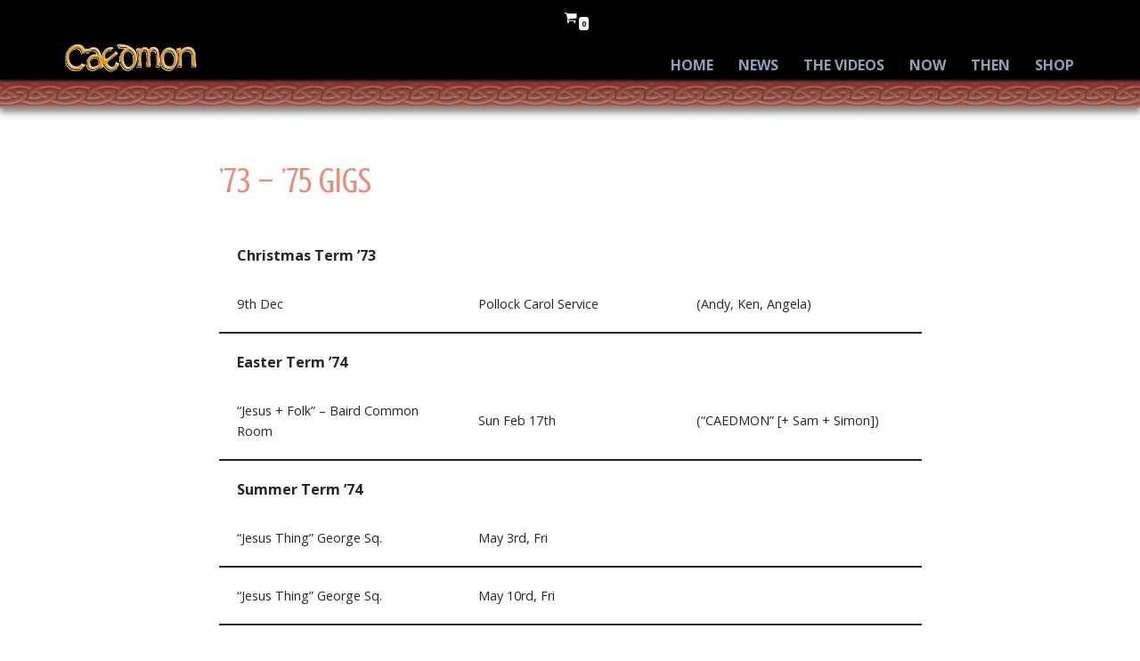

--- FILE ---
content_type: text/html; charset=UTF-8
request_url: https://www.caedmonsreturn.com/then/the-gigs/73-75-gigs
body_size: 15367
content:
<!DOCTYPE html>
<html dir="ltr" lang="en-GB" prefix="og: https://ogp.me/ns#">

<head>
	
	<meta charset="UTF-8">
	<meta name="viewport" content="width=device-width, initial-scale=1, minimum-scale=1">
	<link rel="profile" href="http://gmpg.org/xfn/11">
			<link rel="pingback" href="https://www.caedmonsreturn.com/cms/wordpress/xmlrpc.php">
		<title>’73 – ’75 gigs | Caedmon</title>

		<!-- All in One SEO 4.9.3 - aioseo.com -->
	<meta name="description" content="Christmas Term &#039;73 9th Dec Pollock Carol Service (Andy, Ken, Angela) Easter Term &#039;74 &quot;Jesus + Folk&quot; - Baird Common Room Sun Feb 17th (&quot;CAEDMON&quot; [+ Sam + Simon]) Summer Term &#039;74 &quot;Jesus Thing&quot; George Sq. May 3rd, Fri &quot;Jesus Thing&quot; George Sq. May 10rd, Fri &quot;Time Machine&quot; 3rd May 8.00 pm" />
	<meta name="robots" content="max-image-preview:large" />
	<link rel="canonical" href="https://www.caedmonsreturn.com/then/the-gigs/73-75-gigs" />
	<meta name="generator" content="All in One SEO (AIOSEO) 4.9.3" />
		<meta property="og:locale" content="en_GB" />
		<meta property="og:site_name" content="Caedmon | Caedmon’s Return" />
		<meta property="og:type" content="article" />
		<meta property="og:title" content="’73 – ’75 gigs | Caedmon" />
		<meta property="og:description" content="Christmas Term &#039;73 9th Dec Pollock Carol Service (Andy, Ken, Angela) Easter Term &#039;74 &quot;Jesus + Folk&quot; - Baird Common Room Sun Feb 17th (&quot;CAEDMON&quot; [+ Sam + Simon]) Summer Term &#039;74 &quot;Jesus Thing&quot; George Sq. May 3rd, Fri &quot;Jesus Thing&quot; George Sq. May 10rd, Fri &quot;Time Machine&quot; 3rd May 8.00 pm" />
		<meta property="og:url" content="https://www.caedmonsreturn.com/then/the-gigs/73-75-gigs" />
		<meta property="og:image" content="https://www.caedmonsreturn.com/cms/wp-content/uploads/2019/12/cropped-caedmon-logo-white-outline.png" />
		<meta property="og:image:secure_url" content="https://www.caedmonsreturn.com/cms/wp-content/uploads/2019/12/cropped-caedmon-logo-white-outline.png" />
		<meta property="article:published_time" content="2008-05-22T22:34:18+00:00" />
		<meta property="article:modified_time" content="2008-05-26T20:55:39+00:00" />
		<meta name="twitter:card" content="summary_large_image" />
		<meta name="twitter:title" content="’73 – ’75 gigs | Caedmon" />
		<meta name="twitter:description" content="Christmas Term &#039;73 9th Dec Pollock Carol Service (Andy, Ken, Angela) Easter Term &#039;74 &quot;Jesus + Folk&quot; - Baird Common Room Sun Feb 17th (&quot;CAEDMON&quot; [+ Sam + Simon]) Summer Term &#039;74 &quot;Jesus Thing&quot; George Sq. May 3rd, Fri &quot;Jesus Thing&quot; George Sq. May 10rd, Fri &quot;Time Machine&quot; 3rd May 8.00 pm" />
		<meta name="twitter:image" content="https://www.caedmonsreturn.com/cms/wp-content/uploads/2019/12/cropped-caedmon-logo-white-outline.png" />
		<script type="application/ld+json" class="aioseo-schema">
			{"@context":"https:\/\/schema.org","@graph":[{"@type":"BreadcrumbList","@id":"https:\/\/www.caedmonsreturn.com\/then\/the-gigs\/73-75-gigs#breadcrumblist","itemListElement":[{"@type":"ListItem","@id":"https:\/\/www.caedmonsreturn.com#listItem","position":1,"name":"Home","item":"https:\/\/www.caedmonsreturn.com","nextItem":{"@type":"ListItem","@id":"https:\/\/www.caedmonsreturn.com\/then#listItem","name":"Then"}},{"@type":"ListItem","@id":"https:\/\/www.caedmonsreturn.com\/then#listItem","position":2,"name":"Then","item":"https:\/\/www.caedmonsreturn.com\/then","nextItem":{"@type":"ListItem","@id":"https:\/\/www.caedmonsreturn.com\/then\/the-gigs#listItem","name":"The gigs"},"previousItem":{"@type":"ListItem","@id":"https:\/\/www.caedmonsreturn.com#listItem","name":"Home"}},{"@type":"ListItem","@id":"https:\/\/www.caedmonsreturn.com\/then\/the-gigs#listItem","position":3,"name":"The gigs","item":"https:\/\/www.caedmonsreturn.com\/then\/the-gigs","nextItem":{"@type":"ListItem","@id":"https:\/\/www.caedmonsreturn.com\/then\/the-gigs\/73-75-gigs#listItem","name":"&#8217;73 &#8211; &#8217;75 gigs"},"previousItem":{"@type":"ListItem","@id":"https:\/\/www.caedmonsreturn.com\/then#listItem","name":"Then"}},{"@type":"ListItem","@id":"https:\/\/www.caedmonsreturn.com\/then\/the-gigs\/73-75-gigs#listItem","position":4,"name":"&#8217;73 &#8211; &#8217;75 gigs","previousItem":{"@type":"ListItem","@id":"https:\/\/www.caedmonsreturn.com\/then\/the-gigs#listItem","name":"The gigs"}}]},{"@type":"Organization","@id":"https:\/\/www.caedmonsreturn.com\/#organization","name":"Caedmon","description":"Caedmon\u2019s Return","url":"https:\/\/www.caedmonsreturn.com\/","logo":{"@type":"ImageObject","url":"https:\/\/www.caedmonsreturn.com\/cms\/wp-content\/uploads\/2019\/12\/cropped-caedmon-logo-white-outline.png","@id":"https:\/\/www.caedmonsreturn.com\/then\/the-gigs\/73-75-gigs\/#organizationLogo","width":1070,"height":248},"image":{"@id":"https:\/\/www.caedmonsreturn.com\/then\/the-gigs\/73-75-gigs\/#organizationLogo"}},{"@type":"WebPage","@id":"https:\/\/www.caedmonsreturn.com\/then\/the-gigs\/73-75-gigs#webpage","url":"https:\/\/www.caedmonsreturn.com\/then\/the-gigs\/73-75-gigs","name":"\u201973 \u2013 \u201975 gigs | Caedmon","description":"Christmas Term '73 9th Dec Pollock Carol Service (Andy, Ken, Angela) Easter Term '74 \"Jesus + Folk\" - Baird Common Room Sun Feb 17th (\"CAEDMON\" [+ Sam + Simon]) Summer Term '74 \"Jesus Thing\" George Sq. May 3rd, Fri \"Jesus Thing\" George Sq. May 10rd, Fri \"Time Machine\" 3rd May 8.00 pm","inLanguage":"en-GB","isPartOf":{"@id":"https:\/\/www.caedmonsreturn.com\/#website"},"breadcrumb":{"@id":"https:\/\/www.caedmonsreturn.com\/then\/the-gigs\/73-75-gigs#breadcrumblist"},"datePublished":"2008-05-22T22:34:18+01:00","dateModified":"2008-05-26T20:55:39+01:00"},{"@type":"WebSite","@id":"https:\/\/www.caedmonsreturn.com\/#website","url":"https:\/\/www.caedmonsreturn.com\/","name":"Caedmon","description":"Caedmon\u2019s Return","inLanguage":"en-GB","publisher":{"@id":"https:\/\/www.caedmonsreturn.com\/#organization"}}]}
		</script>
		<!-- All in One SEO -->

<link rel='dns-prefetch' href='//fonts.googleapis.com' />
<link rel="alternate" type="application/rss+xml" title="Caedmon &raquo; Feed" href="https://www.caedmonsreturn.com/feed" />
<link rel="alternate" type="application/rss+xml" title="Caedmon &raquo; Comments Feed" href="https://www.caedmonsreturn.com/comments/feed" />
<link rel="alternate" type="application/rss+xml" title="Caedmon &raquo; &#8217;73 &#8211; &#8217;75 gigs Comments Feed" href="https://www.caedmonsreturn.com/then/the-gigs/73-75-gigs/feed" />
<link rel="alternate" title="oEmbed (JSON)" type="application/json+oembed" href="https://www.caedmonsreturn.com/wp-json/oembed/1.0/embed?url=https%3A%2F%2Fwww.caedmonsreturn.com%2Fthen%2Fthe-gigs%2F73-75-gigs" />
<link rel="alternate" title="oEmbed (XML)" type="text/xml+oembed" href="https://www.caedmonsreturn.com/wp-json/oembed/1.0/embed?url=https%3A%2F%2Fwww.caedmonsreturn.com%2Fthen%2Fthe-gigs%2F73-75-gigs&#038;format=xml" />
<style id='wp-img-auto-sizes-contain-inline-css'>
img:is([sizes=auto i],[sizes^="auto," i]){contain-intrinsic-size:3000px 1500px}
/*# sourceURL=wp-img-auto-sizes-contain-inline-css */
</style>
<style id='wp-emoji-styles-inline-css'>

	img.wp-smiley, img.emoji {
		display: inline !important;
		border: none !important;
		box-shadow: none !important;
		height: 1em !important;
		width: 1em !important;
		margin: 0 0.07em !important;
		vertical-align: -0.1em !important;
		background: none !important;
		padding: 0 !important;
	}
/*# sourceURL=wp-emoji-styles-inline-css */
</style>
<style id='wp-block-library-inline-css'>
:root{--wp-block-synced-color:#7a00df;--wp-block-synced-color--rgb:122,0,223;--wp-bound-block-color:var(--wp-block-synced-color);--wp-editor-canvas-background:#ddd;--wp-admin-theme-color:#007cba;--wp-admin-theme-color--rgb:0,124,186;--wp-admin-theme-color-darker-10:#006ba1;--wp-admin-theme-color-darker-10--rgb:0,107,160.5;--wp-admin-theme-color-darker-20:#005a87;--wp-admin-theme-color-darker-20--rgb:0,90,135;--wp-admin-border-width-focus:2px}@media (min-resolution:192dpi){:root{--wp-admin-border-width-focus:1.5px}}.wp-element-button{cursor:pointer}:root .has-very-light-gray-background-color{background-color:#eee}:root .has-very-dark-gray-background-color{background-color:#313131}:root .has-very-light-gray-color{color:#eee}:root .has-very-dark-gray-color{color:#313131}:root .has-vivid-green-cyan-to-vivid-cyan-blue-gradient-background{background:linear-gradient(135deg,#00d084,#0693e3)}:root .has-purple-crush-gradient-background{background:linear-gradient(135deg,#34e2e4,#4721fb 50%,#ab1dfe)}:root .has-hazy-dawn-gradient-background{background:linear-gradient(135deg,#faaca8,#dad0ec)}:root .has-subdued-olive-gradient-background{background:linear-gradient(135deg,#fafae1,#67a671)}:root .has-atomic-cream-gradient-background{background:linear-gradient(135deg,#fdd79a,#004a59)}:root .has-nightshade-gradient-background{background:linear-gradient(135deg,#330968,#31cdcf)}:root .has-midnight-gradient-background{background:linear-gradient(135deg,#020381,#2874fc)}:root{--wp--preset--font-size--normal:16px;--wp--preset--font-size--huge:42px}.has-regular-font-size{font-size:1em}.has-larger-font-size{font-size:2.625em}.has-normal-font-size{font-size:var(--wp--preset--font-size--normal)}.has-huge-font-size{font-size:var(--wp--preset--font-size--huge)}.has-text-align-center{text-align:center}.has-text-align-left{text-align:left}.has-text-align-right{text-align:right}.has-fit-text{white-space:nowrap!important}#end-resizable-editor-section{display:none}.aligncenter{clear:both}.items-justified-left{justify-content:flex-start}.items-justified-center{justify-content:center}.items-justified-right{justify-content:flex-end}.items-justified-space-between{justify-content:space-between}.screen-reader-text{border:0;clip-path:inset(50%);height:1px;margin:-1px;overflow:hidden;padding:0;position:absolute;width:1px;word-wrap:normal!important}.screen-reader-text:focus{background-color:#ddd;clip-path:none;color:#444;display:block;font-size:1em;height:auto;left:5px;line-height:normal;padding:15px 23px 14px;text-decoration:none;top:5px;width:auto;z-index:100000}html :where(.has-border-color){border-style:solid}html :where([style*=border-top-color]){border-top-style:solid}html :where([style*=border-right-color]){border-right-style:solid}html :where([style*=border-bottom-color]){border-bottom-style:solid}html :where([style*=border-left-color]){border-left-style:solid}html :where([style*=border-width]){border-style:solid}html :where([style*=border-top-width]){border-top-style:solid}html :where([style*=border-right-width]){border-right-style:solid}html :where([style*=border-bottom-width]){border-bottom-style:solid}html :where([style*=border-left-width]){border-left-style:solid}html :where(img[class*=wp-image-]){height:auto;max-width:100%}:where(figure){margin:0 0 1em}html :where(.is-position-sticky){--wp-admin--admin-bar--position-offset:var(--wp-admin--admin-bar--height,0px)}@media screen and (max-width:600px){html :where(.is-position-sticky){--wp-admin--admin-bar--position-offset:0px}}

/*# sourceURL=wp-block-library-inline-css */
</style><link rel='stylesheet' id='wc-blocks-style-css' href='https://www.caedmonsreturn.com/cms/wp-content/plugins/woocommerce/assets/client/blocks/wc-blocks.css?ver=wc-10.4.3' media='all' />
<style id='global-styles-inline-css'>
:root{--wp--preset--aspect-ratio--square: 1;--wp--preset--aspect-ratio--4-3: 4/3;--wp--preset--aspect-ratio--3-4: 3/4;--wp--preset--aspect-ratio--3-2: 3/2;--wp--preset--aspect-ratio--2-3: 2/3;--wp--preset--aspect-ratio--16-9: 16/9;--wp--preset--aspect-ratio--9-16: 9/16;--wp--preset--color--black: #000000;--wp--preset--color--cyan-bluish-gray: #abb8c3;--wp--preset--color--white: #ffffff;--wp--preset--color--pale-pink: #f78da7;--wp--preset--color--vivid-red: #cf2e2e;--wp--preset--color--luminous-vivid-orange: #ff6900;--wp--preset--color--luminous-vivid-amber: #fcb900;--wp--preset--color--light-green-cyan: #7bdcb5;--wp--preset--color--vivid-green-cyan: #00d084;--wp--preset--color--pale-cyan-blue: #8ed1fc;--wp--preset--color--vivid-cyan-blue: #0693e3;--wp--preset--color--vivid-purple: #9b51e0;--wp--preset--color--neve-link-color: var(--nv-primary-accent);--wp--preset--color--neve-link-hover-color: var(--nv-secondary-accent);--wp--preset--color--nv-site-bg: var(--nv-site-bg);--wp--preset--color--nv-light-bg: var(--nv-light-bg);--wp--preset--color--nv-dark-bg: var(--nv-dark-bg);--wp--preset--color--neve-text-color: var(--nv-text-color);--wp--preset--color--nv-text-dark-bg: var(--nv-text-dark-bg);--wp--preset--color--nv-c-1: var(--nv-c-1);--wp--preset--color--nv-c-2: var(--nv-c-2);--wp--preset--gradient--vivid-cyan-blue-to-vivid-purple: linear-gradient(135deg,rgb(6,147,227) 0%,rgb(155,81,224) 100%);--wp--preset--gradient--light-green-cyan-to-vivid-green-cyan: linear-gradient(135deg,rgb(122,220,180) 0%,rgb(0,208,130) 100%);--wp--preset--gradient--luminous-vivid-amber-to-luminous-vivid-orange: linear-gradient(135deg,rgb(252,185,0) 0%,rgb(255,105,0) 100%);--wp--preset--gradient--luminous-vivid-orange-to-vivid-red: linear-gradient(135deg,rgb(255,105,0) 0%,rgb(207,46,46) 100%);--wp--preset--gradient--very-light-gray-to-cyan-bluish-gray: linear-gradient(135deg,rgb(238,238,238) 0%,rgb(169,184,195) 100%);--wp--preset--gradient--cool-to-warm-spectrum: linear-gradient(135deg,rgb(74,234,220) 0%,rgb(151,120,209) 20%,rgb(207,42,186) 40%,rgb(238,44,130) 60%,rgb(251,105,98) 80%,rgb(254,248,76) 100%);--wp--preset--gradient--blush-light-purple: linear-gradient(135deg,rgb(255,206,236) 0%,rgb(152,150,240) 100%);--wp--preset--gradient--blush-bordeaux: linear-gradient(135deg,rgb(254,205,165) 0%,rgb(254,45,45) 50%,rgb(107,0,62) 100%);--wp--preset--gradient--luminous-dusk: linear-gradient(135deg,rgb(255,203,112) 0%,rgb(199,81,192) 50%,rgb(65,88,208) 100%);--wp--preset--gradient--pale-ocean: linear-gradient(135deg,rgb(255,245,203) 0%,rgb(182,227,212) 50%,rgb(51,167,181) 100%);--wp--preset--gradient--electric-grass: linear-gradient(135deg,rgb(202,248,128) 0%,rgb(113,206,126) 100%);--wp--preset--gradient--midnight: linear-gradient(135deg,rgb(2,3,129) 0%,rgb(40,116,252) 100%);--wp--preset--font-size--small: 13px;--wp--preset--font-size--medium: 20px;--wp--preset--font-size--large: 36px;--wp--preset--font-size--x-large: 42px;--wp--preset--spacing--20: 0.44rem;--wp--preset--spacing--30: 0.67rem;--wp--preset--spacing--40: 1rem;--wp--preset--spacing--50: 1.5rem;--wp--preset--spacing--60: 2.25rem;--wp--preset--spacing--70: 3.38rem;--wp--preset--spacing--80: 5.06rem;--wp--preset--shadow--natural: 6px 6px 9px rgba(0, 0, 0, 0.2);--wp--preset--shadow--deep: 12px 12px 50px rgba(0, 0, 0, 0.4);--wp--preset--shadow--sharp: 6px 6px 0px rgba(0, 0, 0, 0.2);--wp--preset--shadow--outlined: 6px 6px 0px -3px rgb(255, 255, 255), 6px 6px rgb(0, 0, 0);--wp--preset--shadow--crisp: 6px 6px 0px rgb(0, 0, 0);}:where(.is-layout-flex){gap: 0.5em;}:where(.is-layout-grid){gap: 0.5em;}body .is-layout-flex{display: flex;}.is-layout-flex{flex-wrap: wrap;align-items: center;}.is-layout-flex > :is(*, div){margin: 0;}body .is-layout-grid{display: grid;}.is-layout-grid > :is(*, div){margin: 0;}:where(.wp-block-columns.is-layout-flex){gap: 2em;}:where(.wp-block-columns.is-layout-grid){gap: 2em;}:where(.wp-block-post-template.is-layout-flex){gap: 1.25em;}:where(.wp-block-post-template.is-layout-grid){gap: 1.25em;}.has-black-color{color: var(--wp--preset--color--black) !important;}.has-cyan-bluish-gray-color{color: var(--wp--preset--color--cyan-bluish-gray) !important;}.has-white-color{color: var(--wp--preset--color--white) !important;}.has-pale-pink-color{color: var(--wp--preset--color--pale-pink) !important;}.has-vivid-red-color{color: var(--wp--preset--color--vivid-red) !important;}.has-luminous-vivid-orange-color{color: var(--wp--preset--color--luminous-vivid-orange) !important;}.has-luminous-vivid-amber-color{color: var(--wp--preset--color--luminous-vivid-amber) !important;}.has-light-green-cyan-color{color: var(--wp--preset--color--light-green-cyan) !important;}.has-vivid-green-cyan-color{color: var(--wp--preset--color--vivid-green-cyan) !important;}.has-pale-cyan-blue-color{color: var(--wp--preset--color--pale-cyan-blue) !important;}.has-vivid-cyan-blue-color{color: var(--wp--preset--color--vivid-cyan-blue) !important;}.has-vivid-purple-color{color: var(--wp--preset--color--vivid-purple) !important;}.has-neve-link-color-color{color: var(--wp--preset--color--neve-link-color) !important;}.has-neve-link-hover-color-color{color: var(--wp--preset--color--neve-link-hover-color) !important;}.has-nv-site-bg-color{color: var(--wp--preset--color--nv-site-bg) !important;}.has-nv-light-bg-color{color: var(--wp--preset--color--nv-light-bg) !important;}.has-nv-dark-bg-color{color: var(--wp--preset--color--nv-dark-bg) !important;}.has-neve-text-color-color{color: var(--wp--preset--color--neve-text-color) !important;}.has-nv-text-dark-bg-color{color: var(--wp--preset--color--nv-text-dark-bg) !important;}.has-nv-c-1-color{color: var(--wp--preset--color--nv-c-1) !important;}.has-nv-c-2-color{color: var(--wp--preset--color--nv-c-2) !important;}.has-black-background-color{background-color: var(--wp--preset--color--black) !important;}.has-cyan-bluish-gray-background-color{background-color: var(--wp--preset--color--cyan-bluish-gray) !important;}.has-white-background-color{background-color: var(--wp--preset--color--white) !important;}.has-pale-pink-background-color{background-color: var(--wp--preset--color--pale-pink) !important;}.has-vivid-red-background-color{background-color: var(--wp--preset--color--vivid-red) !important;}.has-luminous-vivid-orange-background-color{background-color: var(--wp--preset--color--luminous-vivid-orange) !important;}.has-luminous-vivid-amber-background-color{background-color: var(--wp--preset--color--luminous-vivid-amber) !important;}.has-light-green-cyan-background-color{background-color: var(--wp--preset--color--light-green-cyan) !important;}.has-vivid-green-cyan-background-color{background-color: var(--wp--preset--color--vivid-green-cyan) !important;}.has-pale-cyan-blue-background-color{background-color: var(--wp--preset--color--pale-cyan-blue) !important;}.has-vivid-cyan-blue-background-color{background-color: var(--wp--preset--color--vivid-cyan-blue) !important;}.has-vivid-purple-background-color{background-color: var(--wp--preset--color--vivid-purple) !important;}.has-neve-link-color-background-color{background-color: var(--wp--preset--color--neve-link-color) !important;}.has-neve-link-hover-color-background-color{background-color: var(--wp--preset--color--neve-link-hover-color) !important;}.has-nv-site-bg-background-color{background-color: var(--wp--preset--color--nv-site-bg) !important;}.has-nv-light-bg-background-color{background-color: var(--wp--preset--color--nv-light-bg) !important;}.has-nv-dark-bg-background-color{background-color: var(--wp--preset--color--nv-dark-bg) !important;}.has-neve-text-color-background-color{background-color: var(--wp--preset--color--neve-text-color) !important;}.has-nv-text-dark-bg-background-color{background-color: var(--wp--preset--color--nv-text-dark-bg) !important;}.has-nv-c-1-background-color{background-color: var(--wp--preset--color--nv-c-1) !important;}.has-nv-c-2-background-color{background-color: var(--wp--preset--color--nv-c-2) !important;}.has-black-border-color{border-color: var(--wp--preset--color--black) !important;}.has-cyan-bluish-gray-border-color{border-color: var(--wp--preset--color--cyan-bluish-gray) !important;}.has-white-border-color{border-color: var(--wp--preset--color--white) !important;}.has-pale-pink-border-color{border-color: var(--wp--preset--color--pale-pink) !important;}.has-vivid-red-border-color{border-color: var(--wp--preset--color--vivid-red) !important;}.has-luminous-vivid-orange-border-color{border-color: var(--wp--preset--color--luminous-vivid-orange) !important;}.has-luminous-vivid-amber-border-color{border-color: var(--wp--preset--color--luminous-vivid-amber) !important;}.has-light-green-cyan-border-color{border-color: var(--wp--preset--color--light-green-cyan) !important;}.has-vivid-green-cyan-border-color{border-color: var(--wp--preset--color--vivid-green-cyan) !important;}.has-pale-cyan-blue-border-color{border-color: var(--wp--preset--color--pale-cyan-blue) !important;}.has-vivid-cyan-blue-border-color{border-color: var(--wp--preset--color--vivid-cyan-blue) !important;}.has-vivid-purple-border-color{border-color: var(--wp--preset--color--vivid-purple) !important;}.has-neve-link-color-border-color{border-color: var(--wp--preset--color--neve-link-color) !important;}.has-neve-link-hover-color-border-color{border-color: var(--wp--preset--color--neve-link-hover-color) !important;}.has-nv-site-bg-border-color{border-color: var(--wp--preset--color--nv-site-bg) !important;}.has-nv-light-bg-border-color{border-color: var(--wp--preset--color--nv-light-bg) !important;}.has-nv-dark-bg-border-color{border-color: var(--wp--preset--color--nv-dark-bg) !important;}.has-neve-text-color-border-color{border-color: var(--wp--preset--color--neve-text-color) !important;}.has-nv-text-dark-bg-border-color{border-color: var(--wp--preset--color--nv-text-dark-bg) !important;}.has-nv-c-1-border-color{border-color: var(--wp--preset--color--nv-c-1) !important;}.has-nv-c-2-border-color{border-color: var(--wp--preset--color--nv-c-2) !important;}.has-vivid-cyan-blue-to-vivid-purple-gradient-background{background: var(--wp--preset--gradient--vivid-cyan-blue-to-vivid-purple) !important;}.has-light-green-cyan-to-vivid-green-cyan-gradient-background{background: var(--wp--preset--gradient--light-green-cyan-to-vivid-green-cyan) !important;}.has-luminous-vivid-amber-to-luminous-vivid-orange-gradient-background{background: var(--wp--preset--gradient--luminous-vivid-amber-to-luminous-vivid-orange) !important;}.has-luminous-vivid-orange-to-vivid-red-gradient-background{background: var(--wp--preset--gradient--luminous-vivid-orange-to-vivid-red) !important;}.has-very-light-gray-to-cyan-bluish-gray-gradient-background{background: var(--wp--preset--gradient--very-light-gray-to-cyan-bluish-gray) !important;}.has-cool-to-warm-spectrum-gradient-background{background: var(--wp--preset--gradient--cool-to-warm-spectrum) !important;}.has-blush-light-purple-gradient-background{background: var(--wp--preset--gradient--blush-light-purple) !important;}.has-blush-bordeaux-gradient-background{background: var(--wp--preset--gradient--blush-bordeaux) !important;}.has-luminous-dusk-gradient-background{background: var(--wp--preset--gradient--luminous-dusk) !important;}.has-pale-ocean-gradient-background{background: var(--wp--preset--gradient--pale-ocean) !important;}.has-electric-grass-gradient-background{background: var(--wp--preset--gradient--electric-grass) !important;}.has-midnight-gradient-background{background: var(--wp--preset--gradient--midnight) !important;}.has-small-font-size{font-size: var(--wp--preset--font-size--small) !important;}.has-medium-font-size{font-size: var(--wp--preset--font-size--medium) !important;}.has-large-font-size{font-size: var(--wp--preset--font-size--large) !important;}.has-x-large-font-size{font-size: var(--wp--preset--font-size--x-large) !important;}
/*# sourceURL=global-styles-inline-css */
</style>

<style id='classic-theme-styles-inline-css'>
/*! This file is auto-generated */
.wp-block-button__link{color:#fff;background-color:#32373c;border-radius:9999px;box-shadow:none;text-decoration:none;padding:calc(.667em + 2px) calc(1.333em + 2px);font-size:1.125em}.wp-block-file__button{background:#32373c;color:#fff;text-decoration:none}
/*# sourceURL=/wp-includes/css/classic-themes.min.css */
</style>
<link rel='stylesheet' id='page-list-style-css' href='https://www.caedmonsreturn.com/cms/wp-content/plugins/page-list/css/page-list.css?ver=5.9' media='all' />
<link rel='stylesheet' id='woocommerce-layout-css' href='https://www.caedmonsreturn.com/cms/wp-content/plugins/woocommerce/assets/css/woocommerce-layout.css?ver=10.4.3' media='all' />
<link rel='stylesheet' id='woocommerce-smallscreen-css' href='https://www.caedmonsreturn.com/cms/wp-content/plugins/woocommerce/assets/css/woocommerce-smallscreen.css?ver=10.4.3' media='only screen and (max-width: 768px)' />
<link rel='stylesheet' id='woocommerce-general-css' href='https://www.caedmonsreturn.com/cms/wp-content/plugins/woocommerce/assets/css/woocommerce.css?ver=10.4.3' media='all' />
<style id='woocommerce-inline-inline-css'>
.woocommerce form .form-row .required { visibility: visible; }
/*# sourceURL=woocommerce-inline-inline-css */
</style>
<link rel='stylesheet' id='neve-woocommerce-css' href='https://www.caedmonsreturn.com/cms/wp-content/themes/neve/assets/css/woocommerce.min.css?ver=3.8.16' media='all' />
<style id='neve-woocommerce-inline-css'>
.woocommerce .cart_totals .wc-proceed-to-checkout { display:block; }
/*# sourceURL=neve-woocommerce-inline-css */
</style>
<link rel='stylesheet' id='neve-style-css' href='https://www.caedmonsreturn.com/cms/wp-content/themes/neve/style-main-new.min.css?ver=3.8.16' media='all' />
<style id='neve-style-inline-css'>
.nv-meta-list li.meta:not(:last-child):after { content:"/" }.nv-meta-list .no-mobile{
			display:none;
		}.nv-meta-list li.last::after{
			content: ""!important;
		}@media (min-width: 769px) {
			.nv-meta-list .no-mobile {
				display: inline-block;
			}
			.nv-meta-list li.last:not(:last-child)::after {
		 		content: "/" !important;
			}
		}
 :root{ --container: 748px;--postwidth:100%; --primarybtnbg: var(--nv-primary-accent); --primarybtnhoverbg: var(--nv-primary-accent); --primarybtncolor: #fff; --secondarybtncolor: var(--nv-primary-accent); --primarybtnhovercolor: #fff; --secondarybtnhovercolor: var(--nv-primary-accent);--primarybtnborderradius:3px;--secondarybtnborderradius:3px;--secondarybtnborderwidth:3px;--btnpadding:13px 15px;--primarybtnpadding:13px 15px;--secondarybtnpadding:calc(13px - 3px) calc(15px - 3px); --bodyfontfamily: "Open Sans"; --bodyfontsize: 15px; --bodylineheight: 1.6; --bodyletterspacing: 0px; --bodyfontweight: 500; --bodytexttransform: none; --headingsfontfamily: Crushed; --h1fontsize: 36px; --h1fontweight: 700; --h1lineheight: 1.2; --h1letterspacing: 0px; --h1texttransform: none; --h2fontsize: 28px; --h2fontweight: 700; --h2lineheight: 1.3; --h2letterspacing: 0px; --h2texttransform: none; --h3fontsize: 24px; --h3fontweight: 700; --h3lineheight: 1.4; --h3letterspacing: 0px; --h3texttransform: none; --h4fontsize: 20px; --h4fontweight: 700; --h4lineheight: 1.6; --h4letterspacing: 0px; --h4texttransform: none; --h5fontsize: 16px; --h5fontweight: 700; --h5lineheight: 1.6; --h5letterspacing: 0px; --h5texttransform: none; --h6fontsize: 14px; --h6fontweight: 700; --h6lineheight: 1.6; --h6letterspacing: 0px; --h6texttransform: none;--formfieldborderwidth:2px;--formfieldborderradius:3px; --formfieldbgcolor: var(--nv-site-bg); --formfieldbordercolor: #dddddd; --formfieldcolor: var(--nv-text-color);--formfieldpadding:10px 12px; } .has-neve-button-color-color{ color: var(--nv-primary-accent)!important; } .has-neve-button-color-background-color{ background-color: var(--nv-primary-accent)!important; } .alignfull > [class*="__inner-container"], .alignwide > [class*="__inner-container"]{ max-width:718px;margin:auto } .nv-meta-list{ --avatarsize: 20px; } .single .nv-meta-list{ --avatarsize: 20px; } .nv-post-cover{ --height: 250px;--padding:40px 15px;--justify: flex-start; --textalign: left; --valign: center; } .nv-post-cover .nv-title-meta-wrap, .nv-page-title-wrap, .entry-header{ --textalign: left; } .nv-is-boxed.nv-title-meta-wrap{ --padding:40px 15px; --bgcolor: var(--nv-dark-bg); } .nv-overlay{ --opacity: 50; --blendmode: normal; } .nv-is-boxed.nv-comments-wrap{ --padding:20px; } .nv-is-boxed.comment-respond{ --padding:20px; } .single:not(.single-product), .page{ --c-vspace:0 0 0 0;; } .global-styled{ --bgcolor: var(--nv-site-bg); } .header-top{ --rowbcolor: var(--nv-light-bg); --color: var(--nv-text-dark-bg); --bgcolor: #000000; } .header-main{ --rowbcolor: var(--nv-light-bg); --color: var(--nv-text-dark-bg); --bgcolor: #000000; } .header-bottom{ --rowbcolor: var(--nv-light-bg); --color: var(--nv-text-color); --bgcolor: #ffffff; } .header-menu-sidebar-bg{ --justify: flex-start; --textalign: left;--flexg: 1;--wrapdropdownwidth: auto; --color: var(--nv-text-color); --bgcolor: #ffffff; } .header-menu-sidebar{ width: 360px; } .builder-item--logo{ --maxwidth: 175px; --fs: 24px;--padding:10px 0 36px 0;;--margin:0; --textalign: left;--justify: flex-start; } .builder-item--nav-icon,.header-menu-sidebar .close-sidebar-panel .navbar-toggle{ --borderradius:3px;--borderwidth:0; } .builder-item--nav-icon{ --label-margin:0 5px 0 0;;--padding:0 15px 28px 15px;;--margin:0; } .builder-item--primary-menu{ --color: #90a0b7; --hovercolor: #ffffff; --hovertextcolor: var(--nv-text-color); --activecolor: #d2891e; --spacing: 20px; --height: 25px;--padding:0;--margin:0; --fontsize: 1em; --lineheight: 1.6; --letterspacing: 0px; --fontweight: 700; --texttransform: uppercase; --iconsize: 1em; } .hfg-is-group.has-primary-menu .inherit-ff{ --inheritedfw: 700; } .builder-item--header_cart_icon{ --iconsize: 15px; --labelsize: 15px;--padding:0 10px;--margin:0; } .footer-top-inner .row{ grid-template-columns:1fr 1fr 1fr; --valign: flex-start; } .footer-top{ --rowbcolor: var(--nv-light-bg); --color: var(--nv-text-color); --bgcolor: #ffffff; } .footer-main-inner .row{ grid-template-columns:1fr 1fr 1fr; --valign: flex-start; } .footer-main{ --rowbcolor: var(--nv-light-bg); --color: var(--nv-text-color); --bgcolor: var(--nv-site-bg); } .footer-bottom-inner .row{ grid-template-columns:1fr 1fr 1fr; --valign: flex-start; } .footer-bottom{ --rowbcolor: var(--nv-light-bg); --color: var(--nv-text-dark-bg); --bgcolor: #24292e; } @media(min-width: 576px){ :root{ --container: 992px;--postwidth:50%;--btnpadding:13px 15px;--primarybtnpadding:13px 15px;--secondarybtnpadding:calc(13px - 3px) calc(15px - 3px); --bodyfontsize: 16px; --bodylineheight: 1.6; --bodyletterspacing: 0px; --h1fontsize: 38px; --h1lineheight: 1.2; --h1letterspacing: 0px; --h2fontsize: 30px; --h2lineheight: 1.2; --h2letterspacing: 0px; --h3fontsize: 26px; --h3lineheight: 1.4; --h3letterspacing: 0px; --h4fontsize: 22px; --h4lineheight: 1.5; --h4letterspacing: 0px; --h5fontsize: 18px; --h5lineheight: 1.6; --h5letterspacing: 0px; --h6fontsize: 14px; --h6lineheight: 1.6; --h6letterspacing: 0px; } .nv-meta-list{ --avatarsize: 20px; } .single .nv-meta-list{ --avatarsize: 20px; } .nv-post-cover{ --height: 320px;--padding:60px 30px;--justify: flex-start; --textalign: left; --valign: center; } .nv-post-cover .nv-title-meta-wrap, .nv-page-title-wrap, .entry-header{ --textalign: left; } .nv-is-boxed.nv-title-meta-wrap{ --padding:60px 30px; } .nv-is-boxed.nv-comments-wrap{ --padding:30px; } .nv-is-boxed.comment-respond{ --padding:30px; } .single:not(.single-product), .page{ --c-vspace:0 0 0 0;; } .header-menu-sidebar-bg{ --justify: flex-start; --textalign: left;--flexg: 1;--wrapdropdownwidth: auto; } .header-menu-sidebar{ width: 360px; } .builder-item--logo{ --maxwidth: 120px; --fs: 24px;--padding:10px 0;--margin:0; --textalign: left;--justify: flex-start; } .builder-item--nav-icon{ --label-margin:0 5px 0 0;;--padding:10px 15px;--margin:0; } .builder-item--primary-menu{ --spacing: 20px; --height: 25px;--padding:0;--margin:0; --fontsize: 1em; --lineheight: 1.6; --letterspacing: 0px; --iconsize: 1em; } .builder-item--header_cart_icon{ --padding:0 10px;--margin:0; } }@media(min-width: 960px){ :root{ --container: 1170px;--postwidth:33.333333333333%;--btnpadding:13px 15px;--primarybtnpadding:13px 15px;--secondarybtnpadding:calc(13px - 3px) calc(15px - 3px); --bodyfontsize: 16px; --bodylineheight: 1.6; --bodyletterspacing: 0px; --h1fontsize: 40px; --h1lineheight: 1.1; --h1letterspacing: 0px; --h2fontsize: 32px; --h2lineheight: 1.2; --h2letterspacing: 0px; --h3fontsize: 28px; --h3lineheight: 1.4; --h3letterspacing: 0px; --h4fontsize: 24px; --h4lineheight: 1.5; --h4letterspacing: 0px; --h5fontsize: 20px; --h5lineheight: 1.6; --h5letterspacing: 0px; --h6fontsize: 16px; --h6lineheight: 1.6; --h6letterspacing: 0px; } #content .container .col, #content .container-fluid .col{ max-width: 70%; } .alignfull > [class*="__inner-container"], .alignwide > [class*="__inner-container"]{ max-width:789px } .container-fluid .alignfull > [class*="__inner-container"], .container-fluid .alignwide > [class*="__inner-container"]{ max-width:calc(70% + 15px) } .nv-sidebar-wrap, .nv-sidebar-wrap.shop-sidebar{ max-width: 30%; } .nv-meta-list{ --avatarsize: 20px; } .single .nv-meta-list{ --avatarsize: 20px; } .nv-post-cover{ --height: 400px;--padding:60px 40px;--justify: flex-start; --textalign: left; --valign: center; } .nv-post-cover .nv-title-meta-wrap, .nv-page-title-wrap, .entry-header{ --textalign: left; } .nv-is-boxed.nv-title-meta-wrap{ --padding:60px 40px; } .nv-is-boxed.nv-comments-wrap{ --padding:40px; } .nv-is-boxed.comment-respond{ --padding:40px; } .single:not(.single-product), .page{ --c-vspace:0 0 0 0;; } .header-menu-sidebar-bg{ --justify: flex-start; --textalign: left;--flexg: 1;--wrapdropdownwidth: auto; } .header-menu-sidebar{ width: 360px; } .builder-item--logo{ --maxwidth: 155px; --fs: 24px;--padding:0 0 30px 0;;--margin:0; --textalign: left;--justify: flex-start; } .builder-item--nav-icon{ --label-margin:0 5px 0 0;;--padding:10px 15px;--margin:0; } .builder-item--primary-menu{ --spacing: 20px; --height: 25px;--padding:0 0 14px 0;;--margin:0; --fontsize: 1em; --lineheight: 1.6; --letterspacing: 0px; --iconsize: 1em; } .builder-item--header_cart_icon{ --padding:0 10px;--margin:0; } }:root{--nv-primary-accent:#2f5aae;--nv-secondary-accent:#2f5aae;--nv-site-bg:#ffffff;--nv-light-bg:#f4f5f7;--nv-dark-bg:#121212;--nv-text-color:#272626;--nv-text-dark-bg:#ffffff;--nv-c-1:#9463ae;--nv-c-2:#be574b;--nv-fallback-ff:Arial, Helvetica, sans-serif;}
/*# sourceURL=neve-style-inline-css */
</style>
<link rel='stylesheet' id='neve-child-style-css' href='https://www.caedmonsreturn.com/cms/wp-content/themes/caedmonsreturn-v4/style.css?ver=3.8.16' media='all' />
<link rel='stylesheet' id='neve-google-font-open-sans-css' href='//fonts.googleapis.com/css?family=Open+Sans%3A400%2C700&#038;display=swap&#038;ver=3.8.16' media='all' />
<link rel='stylesheet' id='neve-google-font-crushed-css' href='//fonts.googleapis.com/css?family=Crushed%3A500%2C400%2C700&#038;display=swap&#038;ver=3.8.16' media='all' />
<script src="https://www.caedmonsreturn.com/cms/wordpress/wp-includes/js/jquery/jquery.min.js?ver=3.7.1" id="jquery-core-js"></script>
<script src="https://www.caedmonsreturn.com/cms/wordpress/wp-includes/js/jquery/jquery-migrate.min.js?ver=3.4.1" id="jquery-migrate-js"></script>
<script src="https://www.caedmonsreturn.com/cms/wp-content/plugins/woocommerce/assets/js/jquery-blockui/jquery.blockUI.min.js?ver=2.7.0-wc.10.4.3" id="wc-jquery-blockui-js" defer data-wp-strategy="defer"></script>
<script id="wc-add-to-cart-js-extra">
var wc_add_to_cart_params = {"ajax_url":"/cms/wordpress/wp-admin/admin-ajax.php","wc_ajax_url":"/?wc-ajax=%%endpoint%%","i18n_view_cart":"View basket","cart_url":"https://www.caedmonsreturn.com/basket","is_cart":"","cart_redirect_after_add":"no"};
//# sourceURL=wc-add-to-cart-js-extra
</script>
<script src="https://www.caedmonsreturn.com/cms/wp-content/plugins/woocommerce/assets/js/frontend/add-to-cart.min.js?ver=10.4.3" id="wc-add-to-cart-js" defer data-wp-strategy="defer"></script>
<script src="https://www.caedmonsreturn.com/cms/wp-content/plugins/woocommerce/assets/js/js-cookie/js.cookie.min.js?ver=2.1.4-wc.10.4.3" id="wc-js-cookie-js" defer data-wp-strategy="defer"></script>
<script id="woocommerce-js-extra">
var woocommerce_params = {"ajax_url":"/cms/wordpress/wp-admin/admin-ajax.php","wc_ajax_url":"/?wc-ajax=%%endpoint%%","i18n_password_show":"Show password","i18n_password_hide":"Hide password"};
//# sourceURL=woocommerce-js-extra
</script>
<script src="https://www.caedmonsreturn.com/cms/wp-content/plugins/woocommerce/assets/js/frontend/woocommerce.min.js?ver=10.4.3" id="woocommerce-js" defer data-wp-strategy="defer"></script>
<link rel="https://api.w.org/" href="https://www.caedmonsreturn.com/wp-json/" /><link rel="alternate" title="JSON" type="application/json" href="https://www.caedmonsreturn.com/wp-json/wp/v2/pages/61" /><link rel="EditURI" type="application/rsd+xml" title="RSD" href="https://www.caedmonsreturn.com/cms/wordpress/xmlrpc.php?rsd" />

<link rel='shortlink' href='https://www.caedmonsreturn.com/?p=61' />
	<noscript><style>.woocommerce-product-gallery{ opacity: 1 !important; }</style></noscript>
	<link rel="icon" href="https://www.caedmonsreturn.com/cms/wp-content/uploads/2019/12/cropped-caedmon-512x512-32x32.png" sizes="32x32" />
<link rel="icon" href="https://www.caedmonsreturn.com/cms/wp-content/uploads/2019/12/cropped-caedmon-512x512-192x192.png" sizes="192x192" />
<link rel="apple-touch-icon" href="https://www.caedmonsreturn.com/cms/wp-content/uploads/2019/12/cropped-caedmon-512x512-180x180.png" />
<meta name="msapplication-TileImage" content="https://www.caedmonsreturn.com/cms/wp-content/uploads/2019/12/cropped-caedmon-512x512-270x270.png" />

	<link rel='stylesheet' id='wc-stripe-blocks-checkout-style-css' href='https://www.caedmonsreturn.com/cms/wp-content/plugins/woocommerce-gateway-stripe/build/upe-blocks.css?ver=5149cca93b0373758856' media='all' />
</head>

<body  class="wp-singular page-template-default page page-id-61 page-child parent-pageid-63 wp-custom-logo wp-theme-neve wp-child-theme-caedmonsreturn-v4 theme-neve woocommerce-no-js  nv-blog-grid nv-sidebar-right menu_sidebar_slide_left" id="neve_body"  >
<div class="wrapper">
	
	<header class="header"  >
		<a class="neve-skip-link show-on-focus" href="#content" >
			Skip to content		</a>
		<div id="header-grid"  class="hfg_header site-header">
	<div class="header--row header-top hide-on-mobile hide-on-tablet layout-full-contained has-center header--row"
	data-row-id="top" data-show-on="desktop">

	<div
		class="header--row-inner header-top-inner">
		<div class="container">
			<div
				class="row row--wrapper"
				data-section="hfg_header_layout_top" >
				<div class="hfg-slot left"></div><div class="hfg-slot center"><div class="builder-item desktop-right"><div class="item--inner builder-item--header_cart_icon"
		data-section="header_cart_icon"
		data-item-id="header_cart_icon">
	
<div class="component-wrap">
	<div class="responsive-nav-cart menu-item-nav-cart
	dropdown cart-is-empty	">
		<a href="https://www.caedmonsreturn.com/basket" class="cart-icon-wrapper">
						<span class="nv-icon nv-cart"><svg width="15" height="15" viewBox="0 0 1792 1792" xmlns="http://www.w3.org/2000/svg"><path d="M704 1536q0 52-38 90t-90 38-90-38-38-90 38-90 90-38 90 38 38 90zm896 0q0 52-38 90t-90 38-90-38-38-90 38-90 90-38 90 38 38 90zm128-1088v512q0 24-16.5 42.5t-40.5 21.5l-1044 122q13 60 13 70 0 16-24 64h920q26 0 45 19t19 45-19 45-45 19h-1024q-26 0-45-19t-19-45q0-11 8-31.5t16-36 21.5-40 15.5-29.5l-177-823h-204q-26 0-45-19t-19-45 19-45 45-19h256q16 0 28.5 6.5t19.5 15.5 13 24.5 8 26 5.5 29.5 4.5 26h1201q26 0 45 19t19 45z"/></svg></span>			<span class="screen-reader-text">
				Basket			</span>
			<span class="cart-count">
				0			</span>
					</a>
				<div class="nv-nav-cart widget">

			<div class="widget woocommerce widget_shopping_cart"> <div class="hide_cart_widget_if_empty"><div class="widget_shopping_cart_content"></div></div></div>		</div>
			</div>
</div>


	</div>

</div></div><div class="hfg-slot right"></div>							</div>
		</div>
	</div>
</div>


<nav class="header--row header-main hide-on-mobile hide-on-tablet layout-full-contained nv-navbar header--row"
	data-row-id="main" data-show-on="desktop">

	<div
		class="header--row-inner header-main-inner">
		<div class="container">
			<div
				class="row row--wrapper"
				data-section="hfg_header_layout_main" >
				<div class="hfg-slot left"><div class="builder-item desktop-left"><div class="item--inner builder-item--logo"
		data-section="title_tagline"
		data-item-id="logo">
	
<div class="site-logo">
	<a class="brand" href="https://www.caedmonsreturn.com/" title="&larr; Caedmon"
			aria-label="Caedmon Caedmon’s Return" rel="home"><img width="1070" height="248" src="https://www.caedmonsreturn.com/cms/wp-content/uploads/2019/12/cropped-caedmon-logo-white-outline.png" class="neve-site-logo skip-lazy" alt="" data-variant="logo" decoding="async" fetchpriority="high" srcset="https://www.caedmonsreturn.com/cms/wp-content/uploads/2019/12/cropped-caedmon-logo-white-outline.png 1070w, https://www.caedmonsreturn.com/cms/wp-content/uploads/2019/12/cropped-caedmon-logo-white-outline-600x139.png 600w, https://www.caedmonsreturn.com/cms/wp-content/uploads/2019/12/cropped-caedmon-logo-white-outline-523x121.png 523w, https://www.caedmonsreturn.com/cms/wp-content/uploads/2019/12/cropped-caedmon-logo-white-outline-1024x237.png 1024w, https://www.caedmonsreturn.com/cms/wp-content/uploads/2019/12/cropped-caedmon-logo-white-outline-768x178.png 768w" sizes="(max-width: 1070px) 100vw, 1070px" /></a></div>
	</div>

</div></div><div class="hfg-slot right"><div class="builder-item has-nav"><div class="item--inner builder-item--primary-menu has_menu"
		data-section="header_menu_primary"
		data-item-id="primary-menu">
	<div class="nv-nav-wrap">
	<div role="navigation" class="nav-menu-primary style-full-height m-style"
			aria-label="Primary Menu">

		<ul id="nv-primary-navigation-main" class="primary-menu-ul nav-ul menu-desktop"><li id="menu-item-657" class="menu-item menu-item-type-post_type menu-item-object-page menu-item-home menu-item-657"><div class="wrap"><a href="https://www.caedmonsreturn.com/">Home</a></div></li>
<li id="menu-item-658" class="menu-item menu-item-type-post_type menu-item-object-page menu-item-658"><div class="wrap"><a href="https://www.caedmonsreturn.com/news">News</a></div></li>
<li id="menu-item-802" class="menu-item menu-item-type-post_type menu-item-object-page menu-item-802"><div class="wrap"><a href="https://www.caedmonsreturn.com/video">The Videos</a></div></li>
<li id="menu-item-660" class="menu-item menu-item-type-post_type menu-item-object-page menu-item-660"><div class="wrap"><a href="https://www.caedmonsreturn.com/now">Now</a></div></li>
<li id="menu-item-661" class="menu-item menu-item-type-post_type menu-item-object-page current-page-ancestor menu-item-661"><div class="wrap"><a href="https://www.caedmonsreturn.com/then">Then</a></div></li>
<li id="menu-item-659" class="menu-item menu-item-type-post_type menu-item-object-page menu-item-659"><div class="wrap"><a href="https://www.caedmonsreturn.com/shop">Shop</a></div></li>
</ul>	</div>
</div>

	</div>

</div></div>							</div>
		</div>
	</div>
</nav>

<div class="header--row header-top hide-on-desktop layout-full-contained has-center header--row"
	data-row-id="top" data-show-on="mobile">

	<div
		class="header--row-inner header-top-inner">
		<div class="container">
			<div
				class="row row--wrapper"
				data-section="hfg_header_layout_top" >
				<div class="hfg-slot left"></div><div class="hfg-slot center"><div class="builder-item tablet-right mobile-right"><div class="item--inner builder-item--header_cart_icon"
		data-section="header_cart_icon"
		data-item-id="header_cart_icon">
	
<div class="component-wrap">
	<div class="responsive-nav-cart menu-item-nav-cart
	dropdown cart-is-empty	">
		<a href="https://www.caedmonsreturn.com/basket" class="cart-icon-wrapper">
						<span class="nv-icon nv-cart"><svg width="15" height="15" viewBox="0 0 1792 1792" xmlns="http://www.w3.org/2000/svg"><path d="M704 1536q0 52-38 90t-90 38-90-38-38-90 38-90 90-38 90 38 38 90zm896 0q0 52-38 90t-90 38-90-38-38-90 38-90 90-38 90 38 38 90zm128-1088v512q0 24-16.5 42.5t-40.5 21.5l-1044 122q13 60 13 70 0 16-24 64h920q26 0 45 19t19 45-19 45-45 19h-1024q-26 0-45-19t-19-45q0-11 8-31.5t16-36 21.5-40 15.5-29.5l-177-823h-204q-26 0-45-19t-19-45 19-45 45-19h256q16 0 28.5 6.5t19.5 15.5 13 24.5 8 26 5.5 29.5 4.5 26h1201q26 0 45 19t19 45z"/></svg></span>			<span class="screen-reader-text">
				Basket			</span>
			<span class="cart-count">
				0			</span>
					</a>
				<div class="nv-nav-cart widget">

			<div class="widget woocommerce widget_shopping_cart"> <div class="hide_cart_widget_if_empty"><div class="widget_shopping_cart_content"></div></div></div>		</div>
			</div>
</div>


	</div>

</div></div><div class="hfg-slot right"></div>							</div>
		</div>
	</div>
</div>


<nav class="header--row header-main hide-on-desktop layout-full-contained nv-navbar header--row"
	data-row-id="main" data-show-on="mobile">

	<div
		class="header--row-inner header-main-inner">
		<div class="container">
			<div
				class="row row--wrapper"
				data-section="hfg_header_layout_main" >
				<div class="hfg-slot left"><div class="builder-item tablet-left mobile-left"><div class="item--inner builder-item--logo"
		data-section="title_tagline"
		data-item-id="logo">
	
<div class="site-logo">
	<a class="brand" href="https://www.caedmonsreturn.com/" title="&larr; Caedmon"
			aria-label="Caedmon Caedmon’s Return" rel="home"><img width="1070" height="248" src="https://www.caedmonsreturn.com/cms/wp-content/uploads/2019/12/cropped-caedmon-logo-white-outline.png" class="neve-site-logo skip-lazy" alt="" data-variant="logo" decoding="async" srcset="https://www.caedmonsreturn.com/cms/wp-content/uploads/2019/12/cropped-caedmon-logo-white-outline.png 1070w, https://www.caedmonsreturn.com/cms/wp-content/uploads/2019/12/cropped-caedmon-logo-white-outline-600x139.png 600w, https://www.caedmonsreturn.com/cms/wp-content/uploads/2019/12/cropped-caedmon-logo-white-outline-523x121.png 523w, https://www.caedmonsreturn.com/cms/wp-content/uploads/2019/12/cropped-caedmon-logo-white-outline-1024x237.png 1024w, https://www.caedmonsreturn.com/cms/wp-content/uploads/2019/12/cropped-caedmon-logo-white-outline-768x178.png 768w" sizes="(max-width: 1070px) 100vw, 1070px" /></a></div>
	</div>

</div></div><div class="hfg-slot right"><div class="builder-item tablet-left mobile-left"><div class="item--inner builder-item--nav-icon"
		data-section="header_menu_icon"
		data-item-id="nav-icon">
	<div class="menu-mobile-toggle item-button navbar-toggle-wrapper">
	<button type="button" class=" navbar-toggle"
			value="Navigation Menu"
					aria-label="Navigation Menu "
			aria-expanded="false" onclick="if('undefined' !== typeof toggleAriaClick ) { toggleAriaClick() }">
					<span class="bars">
				<span class="icon-bar"></span>
				<span class="icon-bar"></span>
				<span class="icon-bar"></span>
			</span>
					<span class="screen-reader-text">Navigation Menu</span>
	</button>
</div> <!--.navbar-toggle-wrapper-->


	</div>

</div></div>							</div>
		</div>
	</div>
</nav>

<div
		id="header-menu-sidebar" class="header-menu-sidebar tcb menu-sidebar-panel slide_left hfg-pe"
		data-row-id="sidebar">
	<div id="header-menu-sidebar-bg" class="header-menu-sidebar-bg">
				<div class="close-sidebar-panel navbar-toggle-wrapper">
			<button type="button" class="hamburger is-active  navbar-toggle active" 					value="Navigation Menu"
					aria-label="Navigation Menu "
					aria-expanded="false" onclick="if('undefined' !== typeof toggleAriaClick ) { toggleAriaClick() }">
								<span class="bars">
						<span class="icon-bar"></span>
						<span class="icon-bar"></span>
						<span class="icon-bar"></span>
					</span>
								<span class="screen-reader-text">
			Navigation Menu					</span>
			</button>
		</div>
					<div id="header-menu-sidebar-inner" class="header-menu-sidebar-inner tcb ">
						<div class="builder-item has-nav"><div class="item--inner builder-item--primary-menu has_menu"
		data-section="header_menu_primary"
		data-item-id="primary-menu">
	<div class="nv-nav-wrap">
	<div role="navigation" class="nav-menu-primary style-full-height m-style"
			aria-label="Primary Menu">

		<ul id="nv-primary-navigation-sidebar" class="primary-menu-ul nav-ul menu-mobile"><li class="menu-item menu-item-type-post_type menu-item-object-page menu-item-home menu-item-657"><div class="wrap"><a href="https://www.caedmonsreturn.com/">Home</a></div></li>
<li class="menu-item menu-item-type-post_type menu-item-object-page menu-item-658"><div class="wrap"><a href="https://www.caedmonsreturn.com/news">News</a></div></li>
<li class="menu-item menu-item-type-post_type menu-item-object-page menu-item-802"><div class="wrap"><a href="https://www.caedmonsreturn.com/video">The Videos</a></div></li>
<li class="menu-item menu-item-type-post_type menu-item-object-page menu-item-660"><div class="wrap"><a href="https://www.caedmonsreturn.com/now">Now</a></div></li>
<li class="menu-item menu-item-type-post_type menu-item-object-page current-page-ancestor menu-item-661"><div class="wrap"><a href="https://www.caedmonsreturn.com/then">Then</a></div></li>
<li class="menu-item menu-item-type-post_type menu-item-object-page menu-item-659"><div class="wrap"><a href="https://www.caedmonsreturn.com/shop">Shop</a></div></li>
</ul>	</div>
</div>

	</div>

</div>					</div>
	</div>
</div>
<div class="header-menu-sidebar-overlay hfg-ov hfg-pe" onclick="if('undefined' !== typeof toggleAriaClick ) { toggleAriaClick() }"></div>
</div>
	</header>

	<style>.is-menu-sidebar .header-menu-sidebar { visibility: visible; }.is-menu-sidebar.menu_sidebar_slide_left .header-menu-sidebar { transform: translate3d(0, 0, 0); left: 0; }.is-menu-sidebar.menu_sidebar_slide_right .header-menu-sidebar { transform: translate3d(0, 0, 0); right: 0; }.is-menu-sidebar.menu_sidebar_pull_right .header-menu-sidebar, .is-menu-sidebar.menu_sidebar_pull_left .header-menu-sidebar { transform: translateX(0); }.is-menu-sidebar.menu_sidebar_dropdown .header-menu-sidebar { height: auto; }.is-menu-sidebar.menu_sidebar_dropdown .header-menu-sidebar-inner { max-height: 400px; padding: 20px 0; }.is-menu-sidebar.menu_sidebar_full_canvas .header-menu-sidebar { opacity: 1; }.header-menu-sidebar .menu-item-nav-search:not(.floating) { pointer-events: none; }.header-menu-sidebar .menu-item-nav-search .is-menu-sidebar { pointer-events: unset; }.nav-ul li:focus-within .wrap.active + .sub-menu { opacity: 1; visibility: visible; }.nav-ul li.neve-mega-menu:focus-within .wrap.active + .sub-menu { display: grid; }.nav-ul li > .wrap { display: flex; align-items: center; position: relative; padding: 0 4px; }.nav-ul:not(.menu-mobile):not(.neve-mega-menu) > li > .wrap > a { padding-top: 1px }</style>

	
	<main id="content" class="neve-main">

<div class="container single-page-container">
	<div class="row">
				<div class="nv-single-page-wrap col">
			<div class="nv-page-title-wrap nv-big-title">
	<div class="nv-page-title ">
				<h1>’73 – ’75 gigs</h1>
					</div><!--.nv-page-title-->
</div> <!--.nv-page-title-wrap-->
<div class="nv-content-wrap entry-content"><table class="giglist">
<!-- 1973 1973 1973 1973 1973 1973 1973 1973 1973 1973 1973 1973 1973 1973 1973 1973 --></p>
<tr>
<th colspan=3>Christmas Term &#8217;73</th>
</tr>
<tr>
<td>9th Dec</td>
<td>Pollock Carol Service</td>
<td>(Andy, Ken, Angela)</td>
</tr>
<p><!-- 1974 1974 1974 1974 1974 1974 1974 1974 1974 1974 1974 1974 1974 1974 1974 1974 --></p>
<tr>
<th colspan=3>Easter Term &#8217;74</th>
</tr>
<tr>
<td>&#8220;Jesus + Folk&#8221; &#8211; Baird Common Room</td>
<td>Sun Feb 17th</td>
<td>(&#8220;CAEDMON&#8221; [+ Sam + Simon])</td>
</tr>
<tr>
<th colspan=3>Summer Term &#8217;74</th>
</tr>
<tr>
<td>&#8220;Jesus Thing&#8221; George Sq.</td>
<td>May 3rd, Fri</td>
<td>&nbsp;</td>
</tr>
<tr>
<td>&#8220;Jesus Thing&#8221; George Sq.</td>
<td>May 10rd, Fri</td>
<td>&nbsp;</td>
</tr>
<tr>
<td>&#8220;Time Machine&#8221;</td>
<td>3rd May 8.00 pm</td>
<td>&nbsp;</td>
</tr>
<tr>
<th colspan=3>Summer Vacation4</th>
</tr>
<tr>
<td>Elm Howe, Patterdale</td>
<td>Sept 25th-28th &#8217;74</td>
<td>(Simon, Sam, Angie)</td>
</tr>
<tr>
<td>Andy&#8217;s Flat</td>
<td>&nbsp;</td>
<td>&nbsp;</td>
</tr>
<tr>
<th colspan=3>Autumn Term &#8217;74</th>
</tr>
<tr>
<td>Freshers week</td>
<td>Fri &#038; Sat nights</td>
<td>Hill Place</td>
</tr>
<tr>
<td>&nbsp;</td>
<td>Sun night</td>
<td>Baird Common Rm.</td>
</tr>
<tr>
<td>Torch Fellowship</td>
<td>October &#8211; Sat afternoon</td>
<td>(Jim joined)</td>
</tr>
<tr>
<td>Time Machine</td>
<td>Nov 8th</td>
<td>&nbsp;</td>
</tr>
<tr>
<td>Rutherglen &#8211; Stonelaw Church (Dennis Brice)<a href="#note1">[1]</a></td>
<td>Nov 10th</td>
<td>&nbsp;</td>
</tr>
<tr>
<td>George Sq bread &#038; cheese lunches</td>
<td>Thursdays</td>
<td>&nbsp;</td>
</tr>
<tr>
<td>Pollock Carol Service</td>
<td>Sun Dec 8th</td>
<td>&nbsp;</td>
</tr>
<tr>
<td>Queen Margaret&#8217;s College</td>
<td>Dec 11th [or 10th?]</td>
<td>(Carol Service)</td>
</tr>
<tr>
<td>Charisma</td>
<td>Dec 13th</td>
<td>&nbsp;</td>
</tr>
<p><!-- 1975 1975 1975 1975 1975 1975 1975 1975 1975 1975 1975 1975 1975 1975 1975 1975 --></p>
<tr>
<th colspan=3>Spring Term &#8217;75</th>
</tr>
<tr>
<td>Sellindge Vicarage</td>
<td>Dec 31st &#8211; Jan 3rd</td>
<td>&nbsp;</td>
</tr>
<tr>
<td>Denny High School</td>
<td>Jan 8th 12.30pm + 4pm</td>
<td>&nbsp;</td>
</tr>
<tr>
<td>Motherwell Maranatha Centre</td>
<td>Jan 12th</td>
<td>&nbsp;</td>
</tr>
<tr>
<td>Mission Cafe</td>
<td>Jan 16th + Jan 17th</td>
<td>&nbsp;</td>
</tr>
<tr>
<td>KB Union</td>
<td>Jan 20th 1pm</td>
<td>&nbsp;</td>
</tr>
<tr>
<td>Mission Cafe</td>
<td>Jan 25th</td>
<td>&nbsp;</td>
</tr>
<tr>
<td>Radio Forth recording (Netherbow)</td>
<td>Jan 27th</td>
<td>&nbsp;</td>
</tr>
<tr>
<td>Radio Forth programme</td>
<td>Feb 2nd 7.30am</td>
<td>&nbsp;</td>
</tr>
<tr>
<td>International reception</td>
<td>Feb 5th</td>
<td>(+ Alan)<a href="#note2">[2]</a></td>
</tr>
<tr>
<td>Queen Margaret College</td>
<td>Feb 10th</td>
<td>&nbsp;</td>
</tr>
<tr>
<td>&#8216;Mitre&#8217; audition</td>
<td>Feb 13th</td>
<td>&nbsp;</td>
</tr>
<tr>
<td>St Thomas&#8217;s Guest Service</td>
<td>Feb 16th</td>
<td>&nbsp;</td>
</tr>
<tr>
<td>Charisma</td>
<td>Feb 21st</td>
<td>&nbsp;</td>
</tr>
<tr>
<td>&#8216;Mitre&#8217;</td>
<td>Feb 22nd</td>
<td>&nbsp;</td>
</tr>
<tr>
<td>Craigmount School</td>
<td>Feb 24th + Feb 28th</td>
<td>&nbsp;</td>
</tr>
<tr>
<td>Mitre</td>
<td><del>Feb</del> Mar 1st</td>
<td>&nbsp;</td>
</tr>
<tr>
<td>Charisma</td>
<td>Mar 7th</td>
<td>&nbsp;</td>
</tr>
<tr>
<th colspan=3>Summer Term &#8217;75</th>
</tr>
<tr>
<td>Fri 11th April</td>
<td>Whitley Bay Baptist Church</td>
<td>(33 C.P.A.  NEWCASTLE Wed 9th -> Sun 13th)<a href="#note3">[3]</a></td>
</tr>
<tr>
<td>Thurs 17th</td>
<td>Dunfermline College of Physical Education</td>
<td>&nbsp;</td>
</tr>
<tr>
<td>Fri 18th</td>
<td>Charisma</td>
<td>&nbsp;</td>
</tr>
<tr>
<td>Sat 19th</td>
<td>Mitre</td>
<td>&nbsp;</td>
</tr>
<tr>
<td>Fi 25th</td>
<td>Charisma</td>
<td>&nbsp;</td>
</tr>
<tr>
<td>Sat 26th</td>
<td>Mitre</td>
<td>&nbsp;</td>
</tr>
<tr>
<td>Thurs 1st May</td>
<td>East Suffolk Halls</td>
<td>&nbsp;</td>
</tr>
<tr>
<td>Sat 3rd</td>
<td>Mitre</td>
<td>&nbsp;</td>
</tr>
<tr>
<td>Fri 9th</td>
<td>Charisma</td>
<td>(with Water Into Wine Band)</td>
</tr>
<tr>
<td>Sat 10th</td>
<td>Motherwell Civic Theatre</td>
<td>&nbsp;</td>
</tr>
<tr>
<td>Sun 11th</td>
<td>Bathgate</td>
<td>&nbsp;</td>
</tr>
<tr>
<td>Fri 16th</td>
<td>Crieff, Morrison&#8217;s School</td>
<td>&nbsp;</td>
</tr>
<tr>
<td>Sat 17th</td>
<td>Mitre</td>
<td>&nbsp;</td>
</tr>
<tr>
<td>Fri 23rd</td>
<td>Charisma</td>
<td>&nbsp;</td>
</tr>
<tr>
<td>Sat 24th</td>
<td>Mitre</td>
<td>&nbsp;</td>
</tr>
<tr>
<td>Sat 31st</td>
<td>Mitre</td>
<td>&nbsp;</td>
</tr>
<tr>
<td>Fri 6th June</td>
<td>Eyemouth</td>
<td>&nbsp;</td>
</tr>
<tr>
<td>Sat 7th</td>
<td>Mitre</td>
<td>&nbsp;</td>
</tr>
<tr>
<td>Fri 13th</td>
<td>Charisma</td>
<td>&nbsp;</td>
</tr>
<tr>
<th colspan=3>Summer Vac</th>
</tr>
<tr>
<td>&nbsp;</td>
<td>Netherbow</td>
<td>&nbsp;</td>
</tr>
</table>
<p>Links to later academic years will appear in the sidebar.</p>
<p><a name="note1">[1]</a> Dennis Brice was a fellow student who, IIRC, had recently become a minister and invited us to his church.  He had a green Renault 4, I seem to recall.</p>
<p><a name="note2">[2]</a> Alan Torrance &#8211; see reference on another page on this site &#8211; I&#8217;ll link to it when I work out how.</p>
<p><a name="note3>[3]</a> Ken&#8217;s family home was in Cochrane Park Avenue and we went and stayed there to rehearse new material.</p>

<div id="comments" class="comments-area">
		<div id="respond" class="comment-respond nv-is-boxed">
		<h2 id="reply-title" class="comment-reply-title">Leave a Reply</h2><form action="https://www.caedmonsreturn.com/cms/wordpress/wp-comments-post.php" method="post" id="commentform" class="comment-form"><p class="comment-notes"><span id="email-notes">Your email address will not be published.</span> <span class="required-field-message">Required fields are marked <span class="required">*</span></span></p><p class="comment-form-author"><label for="author">Name <span class="required">*</span></label> <input id="author" name="author" type="text" value="" size="30" maxlength="245" autocomplete="name" required /></p>
<p class="comment-form-email"><label for="email">Email <span class="required">*</span></label> <input id="email" name="email" type="email" value="" size="30" maxlength="100" aria-describedby="email-notes" autocomplete="email" required /></p>
<p class="comment-form-url"><label for="url">Website</label> <input id="url" name="url" type="url" value="" size="30" maxlength="200" autocomplete="url" /></p>
<p class="comment-form-comment"><label for="comment">Comment <span class="required">*</span></label> <textarea id="comment" name="comment" cols="45" rows="8" maxlength="65525" required></textarea></p><p class="comment-form-cookies-consent"><input id="wp-comment-cookies-consent" name="wp-comment-cookies-consent" type="checkbox" value="yes" /> <label for="wp-comment-cookies-consent">Save my name, email, and website in this browser for the next time I comment.</label></p>
<p class="form-submit"><input name="submit" type="submit" id="submit" class="button button-primary" value="Post Comment" /> <input type='hidden' name='comment_post_ID' value='61' id='comment_post_ID' />
<input type='hidden' name='comment_parent' id='comment_parent' value='0' />
</p><p style="display: none;"><input type="hidden" id="akismet_comment_nonce" name="akismet_comment_nonce" value="82bec4e395" /></p><p style="display: none !important;" class="akismet-fields-container" data-prefix="ak_"><label>&#916;<textarea name="ak_hp_textarea" cols="45" rows="8" maxlength="100"></textarea></label><input type="hidden" id="ak_js_1" name="ak_js" value="97"/><script>document.getElementById( "ak_js_1" ).setAttribute( "value", ( new Date() ).getTime() );</script></p></form>	</div><!-- #respond -->
	</div>
</div>		</div>
		<div class="nv-sidebar-wrap col-sm-12 nv-right blog-sidebar " >
		<aside id="secondary" role="complementary">
				<div id="sidebar-menu">
</div>
		<div id="block-5" class="widget widget_block"><p>
<!-- Page-list plugin v.5.9 wordpress.org/plugins/page-list/ -->
<!-- no pages to show --></p>
</div>			</aside>
</div>
	</div>
</div>

</main><!--/.neve-main-->

<footer class="site-footer" id="site-footer"  >
	<div class="hfg_footer">
		<div class="footer--row footer-bottom hide-on-mobile hide-on-tablet layout-full-contained"
	id="cb-row--footer-desktop-bottom"
	data-row-id="bottom" data-show-on="desktop">
	<div
		class="footer--row-inner footer-bottom-inner footer-content-wrap">
		<div class="container">
			<div
				class="hfg-grid nv-footer-content hfg-grid-bottom row--wrapper row "
				data-section="hfg_footer_layout_bottom" >
				<div class="hfg-slot left"><div class="builder-item"><div class="item--inner"><div class="component-wrap"><div><p><a href="https://themeisle.com/themes/neve/" rel="nofollow">Neve</a> | Powered by <a href="https://wordpress.org" rel="nofollow">WordPress</a></p></div></div></div></div></div><div class="hfg-slot c-left"></div><div class="hfg-slot center"></div>							</div>
		</div>
	</div>
</div>

<div class="footer--row footer-bottom hide-on-desktop layout-full-contained"
	id="cb-row--footer-mobile-bottom"
	data-row-id="bottom" data-show-on="mobile">
	<div
		class="footer--row-inner footer-bottom-inner footer-content-wrap">
		<div class="container">
			<div
				class="hfg-grid nv-footer-content hfg-grid-bottom row--wrapper row "
				data-section="hfg_footer_layout_bottom" >
				<div class="hfg-slot left"><div class="builder-item"><div class="item--inner"><div class="component-wrap"><div><p><a href="https://themeisle.com/themes/neve/" rel="nofollow">Neve</a> | Powered by <a href="https://wordpress.org" rel="nofollow">WordPress</a></p></div></div></div></div></div><div class="hfg-slot c-left"></div><div class="hfg-slot center"></div>							</div>
		</div>
	</div>
</div>

	</div>
</footer>

</div><!--/.wrapper-->
<script type="speculationrules">
{"prefetch":[{"source":"document","where":{"and":[{"href_matches":"/*"},{"not":{"href_matches":["/cms/wordpress/wp-*.php","/cms/wordpress/wp-admin/*","/cms/wp-content/uploads/*","/cms/wp-content/*","/cms/wp-content/plugins/*","/cms/wp-content/themes/caedmonsreturn-v4/*","/cms/wp-content/themes/neve/*","/*\\?(.+)"]}},{"not":{"selector_matches":"a[rel~=\"nofollow\"]"}},{"not":{"selector_matches":".no-prefetch, .no-prefetch a"}}]},"eagerness":"conservative"}]}
</script>
	<script>
		(function () {
			var c = document.body.className;
			c = c.replace(/woocommerce-no-js/, 'woocommerce-js');
			document.body.className = c;
		})();
	</script>
	<script id="neve-script-js-extra">
var NeveProperties = {"ajaxurl":"https://www.caedmonsreturn.com/cms/wordpress/wp-admin/admin-ajax.php","nonce":"17f7d91cdd","isRTL":"","isCustomize":""};
//# sourceURL=neve-script-js-extra
</script>
<script src="https://www.caedmonsreturn.com/cms/wp-content/themes/neve/assets/js/build/modern/frontend.js?ver=3.8.16" id="neve-script-js" async></script>
<script id="neve-script-js-after">
	var html = document.documentElement;
	var theme = html.getAttribute('data-neve-theme') || 'light';
	var variants = {"logo":{"light":{"src":"https:\/\/www.caedmonsreturn.com\/cms\/wp-content\/uploads\/2019\/12\/cropped-caedmon-logo-white-outline.png","srcset":"https:\/\/www.caedmonsreturn.com\/cms\/wp-content\/uploads\/2019\/12\/cropped-caedmon-logo-white-outline.png 1070w, https:\/\/www.caedmonsreturn.com\/cms\/wp-content\/uploads\/2019\/12\/cropped-caedmon-logo-white-outline-600x139.png 600w, https:\/\/www.caedmonsreturn.com\/cms\/wp-content\/uploads\/2019\/12\/cropped-caedmon-logo-white-outline-523x121.png 523w, https:\/\/www.caedmonsreturn.com\/cms\/wp-content\/uploads\/2019\/12\/cropped-caedmon-logo-white-outline-1024x237.png 1024w, https:\/\/www.caedmonsreturn.com\/cms\/wp-content\/uploads\/2019\/12\/cropped-caedmon-logo-white-outline-768x178.png 768w","sizes":"(max-width: 1070px) 100vw, 1070px"},"dark":{"src":"https:\/\/www.caedmonsreturn.com\/cms\/wp-content\/uploads\/2019\/12\/cropped-caedmon-logo-white-outline.png","srcset":"https:\/\/www.caedmonsreturn.com\/cms\/wp-content\/uploads\/2019\/12\/cropped-caedmon-logo-white-outline.png 1070w, https:\/\/www.caedmonsreturn.com\/cms\/wp-content\/uploads\/2019\/12\/cropped-caedmon-logo-white-outline-600x139.png 600w, https:\/\/www.caedmonsreturn.com\/cms\/wp-content\/uploads\/2019\/12\/cropped-caedmon-logo-white-outline-523x121.png 523w, https:\/\/www.caedmonsreturn.com\/cms\/wp-content\/uploads\/2019\/12\/cropped-caedmon-logo-white-outline-1024x237.png 1024w, https:\/\/www.caedmonsreturn.com\/cms\/wp-content\/uploads\/2019\/12\/cropped-caedmon-logo-white-outline-768x178.png 768w","sizes":"(max-width: 1070px) 100vw, 1070px"},"same":true}};

	function setCurrentTheme( theme ) {
		var pictures = document.getElementsByClassName( 'neve-site-logo' );
		for(var i = 0; i<pictures.length; i++) {
			var picture = pictures.item(i);
			if( ! picture ) {
				continue;
			};
			var fileExt = picture.src.slice((Math.max(0, picture.src.lastIndexOf(".")) || Infinity) + 1);
			if ( fileExt === 'svg' ) {
				picture.removeAttribute('width');
				picture.removeAttribute('height');
				picture.style = 'width: var(--maxwidth)';
			}
			var compId = picture.getAttribute('data-variant');
			if ( compId && variants[compId] ) {
				var isConditional = variants[compId]['same'];
				if ( theme === 'light' || isConditional || variants[compId]['dark']['src'] === false ) {
					picture.src = variants[compId]['light']['src'];
					picture.srcset = variants[compId]['light']['srcset'] || '';
					picture.sizes = variants[compId]['light']['sizes'];
					continue;
				};
				picture.src = variants[compId]['dark']['src'];
				picture.srcset = variants[compId]['dark']['srcset'] || '';
				picture.sizes = variants[compId]['dark']['sizes'];
			};
		};
	};

	var observer = new MutationObserver(function(mutations) {
		mutations.forEach(function(mutation) {
			if (mutation.type == 'attributes') {
				theme = html.getAttribute('data-neve-theme');
				setCurrentTheme(theme);
			};
		});
	});

	observer.observe(html, {
		attributes: true
	});
function toggleAriaClick() { function toggleAriaExpanded(toggle = 'true') { document.querySelectorAll('button.navbar-toggle').forEach(function(el) { if ( el.classList.contains('caret-wrap') ) { return; } el.setAttribute('aria-expanded', 'true' === el.getAttribute('aria-expanded') ? 'false' : toggle); }); } toggleAriaExpanded(); if ( document.body.hasAttribute('data-ftrap-listener') ) { return; } document.body.setAttribute('data-ftrap-listener', 'true'); document.addEventListener('ftrap-end', function() { toggleAriaExpanded('false'); }); }

			(function($){
				$('body').on( 'added_to_cart', function(){
					var responsiveCart = document.querySelector( '.responsive-nav-cart' );
					if ( responsiveCart ) {
						responsiveCart.classList.remove('cart-is-empty');
					}
				});
			})(jQuery);
		
//# sourceURL=neve-script-js-after
</script>
<script src="https://www.caedmonsreturn.com/cms/wp-content/plugins/woocommerce/assets/js/sourcebuster/sourcebuster.min.js?ver=10.4.3" id="sourcebuster-js-js"></script>
<script id="wc-order-attribution-js-extra">
var wc_order_attribution = {"params":{"lifetime":1.0e-5,"session":30,"base64":false,"ajaxurl":"https://www.caedmonsreturn.com/cms/wordpress/wp-admin/admin-ajax.php","prefix":"wc_order_attribution_","allowTracking":true},"fields":{"source_type":"current.typ","referrer":"current_add.rf","utm_campaign":"current.cmp","utm_source":"current.src","utm_medium":"current.mdm","utm_content":"current.cnt","utm_id":"current.id","utm_term":"current.trm","utm_source_platform":"current.plt","utm_creative_format":"current.fmt","utm_marketing_tactic":"current.tct","session_entry":"current_add.ep","session_start_time":"current_add.fd","session_pages":"session.pgs","session_count":"udata.vst","user_agent":"udata.uag"}};
//# sourceURL=wc-order-attribution-js-extra
</script>
<script src="https://www.caedmonsreturn.com/cms/wp-content/plugins/woocommerce/assets/js/frontend/order-attribution.min.js?ver=10.4.3" id="wc-order-attribution-js"></script>
<script id="wc-cart-fragments-js-extra">
var wc_cart_fragments_params = {"ajax_url":"/cms/wordpress/wp-admin/admin-ajax.php","wc_ajax_url":"/?wc-ajax=%%endpoint%%","cart_hash_key":"wc_cart_hash_bef221aa4b3cf3b195c3e7f2d3dfa70c","fragment_name":"wc_fragments_bef221aa4b3cf3b195c3e7f2d3dfa70c","request_timeout":"5000"};
//# sourceURL=wc-cart-fragments-js-extra
</script>
<script src="https://www.caedmonsreturn.com/cms/wp-content/plugins/woocommerce/assets/js/frontend/cart-fragments.min.js?ver=10.4.3" id="wc-cart-fragments-js" defer data-wp-strategy="defer"></script>
<script defer src="https://www.caedmonsreturn.com/cms/wp-content/plugins/akismet/_inc/akismet-frontend.js?ver=1765065840" id="akismet-frontend-js"></script>
<script id="wp-emoji-settings" type="application/json">
{"baseUrl":"https://s.w.org/images/core/emoji/17.0.2/72x72/","ext":".png","svgUrl":"https://s.w.org/images/core/emoji/17.0.2/svg/","svgExt":".svg","source":{"concatemoji":"https://www.caedmonsreturn.com/cms/wordpress/wp-includes/js/wp-emoji-release.min.js?ver=11848a12d1f43b37a0961be922da2703"}}
</script>
<script type="module">
/*! This file is auto-generated */
const a=JSON.parse(document.getElementById("wp-emoji-settings").textContent),o=(window._wpemojiSettings=a,"wpEmojiSettingsSupports"),s=["flag","emoji"];function i(e){try{var t={supportTests:e,timestamp:(new Date).valueOf()};sessionStorage.setItem(o,JSON.stringify(t))}catch(e){}}function c(e,t,n){e.clearRect(0,0,e.canvas.width,e.canvas.height),e.fillText(t,0,0);t=new Uint32Array(e.getImageData(0,0,e.canvas.width,e.canvas.height).data);e.clearRect(0,0,e.canvas.width,e.canvas.height),e.fillText(n,0,0);const a=new Uint32Array(e.getImageData(0,0,e.canvas.width,e.canvas.height).data);return t.every((e,t)=>e===a[t])}function p(e,t){e.clearRect(0,0,e.canvas.width,e.canvas.height),e.fillText(t,0,0);var n=e.getImageData(16,16,1,1);for(let e=0;e<n.data.length;e++)if(0!==n.data[e])return!1;return!0}function u(e,t,n,a){switch(t){case"flag":return n(e,"\ud83c\udff3\ufe0f\u200d\u26a7\ufe0f","\ud83c\udff3\ufe0f\u200b\u26a7\ufe0f")?!1:!n(e,"\ud83c\udde8\ud83c\uddf6","\ud83c\udde8\u200b\ud83c\uddf6")&&!n(e,"\ud83c\udff4\udb40\udc67\udb40\udc62\udb40\udc65\udb40\udc6e\udb40\udc67\udb40\udc7f","\ud83c\udff4\u200b\udb40\udc67\u200b\udb40\udc62\u200b\udb40\udc65\u200b\udb40\udc6e\u200b\udb40\udc67\u200b\udb40\udc7f");case"emoji":return!a(e,"\ud83e\u1fac8")}return!1}function f(e,t,n,a){let r;const o=(r="undefined"!=typeof WorkerGlobalScope&&self instanceof WorkerGlobalScope?new OffscreenCanvas(300,150):document.createElement("canvas")).getContext("2d",{willReadFrequently:!0}),s=(o.textBaseline="top",o.font="600 32px Arial",{});return e.forEach(e=>{s[e]=t(o,e,n,a)}),s}function r(e){var t=document.createElement("script");t.src=e,t.defer=!0,document.head.appendChild(t)}a.supports={everything:!0,everythingExceptFlag:!0},new Promise(t=>{let n=function(){try{var e=JSON.parse(sessionStorage.getItem(o));if("object"==typeof e&&"number"==typeof e.timestamp&&(new Date).valueOf()<e.timestamp+604800&&"object"==typeof e.supportTests)return e.supportTests}catch(e){}return null}();if(!n){if("undefined"!=typeof Worker&&"undefined"!=typeof OffscreenCanvas&&"undefined"!=typeof URL&&URL.createObjectURL&&"undefined"!=typeof Blob)try{var e="postMessage("+f.toString()+"("+[JSON.stringify(s),u.toString(),c.toString(),p.toString()].join(",")+"));",a=new Blob([e],{type:"text/javascript"});const r=new Worker(URL.createObjectURL(a),{name:"wpTestEmojiSupports"});return void(r.onmessage=e=>{i(n=e.data),r.terminate(),t(n)})}catch(e){}i(n=f(s,u,c,p))}t(n)}).then(e=>{for(const n in e)a.supports[n]=e[n],a.supports.everything=a.supports.everything&&a.supports[n],"flag"!==n&&(a.supports.everythingExceptFlag=a.supports.everythingExceptFlag&&a.supports[n]);var t;a.supports.everythingExceptFlag=a.supports.everythingExceptFlag&&!a.supports.flag,a.supports.everything||((t=a.source||{}).concatemoji?r(t.concatemoji):t.wpemoji&&t.twemoji&&(r(t.twemoji),r(t.wpemoji)))});
//# sourceURL=https://www.caedmonsreturn.com/cms/wordpress/wp-includes/js/wp-emoji-loader.min.js
</script>
</body>

</html>


--- FILE ---
content_type: text/css
request_url: https://www.caedmonsreturn.com/cms/wp-content/themes/caedmonsreturn-v4/style.css?ver=3.8.16
body_size: 875
content:
/*
Theme Name:     Caedmon’s Return v4
Theme URI:      https://themeisle.com/themes/neve/
Template: neve
Author:         Digital Doctrine
Author URI:     http://digitaldoctrine.com
Description:    Child theme of Neve
Version:        1.0.0
License:        GNU General Public License v2 or later
License URI:    http://www.gnu.org/licenses/gpl-2.0.html
Text Domain:    neve
Tags: blog, custom-logo, e-commerce, rtl-language-support, post-formats, grid-layout, one-column, two-columns, custom-background, custom-colors, custom-header, custom-menu, featured-image-header, featured-images, flexible-header, full-width-template, sticky-post, theme-options, threaded-comments, translation-ready, accessibility-ready, wide-blocks, block-styles
*/

@import url(css/custom.css);

/*
.header-main-inner {
  background: black url(css/graphics/body-bg3.jpg) repeat-x center bottom;
}
*/

--- FILE ---
content_type: text/css
request_url: https://www.caedmonsreturn.com/cms/wp-content/themes/caedmonsreturn-v4/css/custom.css
body_size: 5502
content:
/* colours 


	text colour: #dbcbc9;
	#container colour: #1f2b40
	main menu bg: ##d2891e
	side menu colour: #bb9557
	side menu bg: #37303E
	top bar blue tint: #374F73


*/
.header-main-inner {
  background: black url(graphics/body-bg4.png) repeat-x left bottom;
  box-shadow: 0px 4px 8px 1px rgba(0, 0, 0, 0.5); }

.neve-main .psych-folk {
  margin-bottom: 0;
  background: #2F4A6A url(graphics/main-bg-tint-lite.png) repeat-x left top; }
  .neve-main .psych-folk img {
    border-bottom: 1px solid rgba(255, 255, 255, 0.4); }

.neve-main .logotype {
  margin-left: auto;
  margin-right: auto;
  padding-top: 1em;
  width: 80%;
  margin-bottom: -1em; }
  @media screen and (min-width: 40rem) {
    .neve-main .logotype {
      margin-bottom: -2em; } }

.nv-page-title {
  border: 0; }

/*
.neve-main .container {
  background-color: #1f2b40;
}
*/
.neve-main .wp-block-media-text {
  padding-top: 2em;
  padding-bottom: 2em;
  border-bottom: 1px solid rgba(255, 255, 255, 0.4); }

.neve-main .album-sleeve figure {
  box-shadow: 0px 0px 6px 8px rgba(0, 0, 0, 0.3);
  margin-bottom: 2em; }

h1, h2, h3, h4 {
  font-weight: normal;
  color: #ea8c78;
  text-decoration: none; }

.article-content-col h2.blog-entry-title {
  font-weight: normal;
  color: #ea8c78;
  text-decoration: none; 
  letter-spacing: normal; }
  
h2.blog-entry-title a {
  color: inherit;
  font-weight: inherit;
}


h1 a:hover, h2 a:hover, h3 a:hover, h4 a:hover {
  text-decoration: none; }

#menu {
  float: left;
  position: relative;
  width: 188px;
  padding: 1px;
  margin: -1px 10px 0 0;
  border-top: 1px solid #362f3c; }

#sidebar-menu ul li ul li a {
  padding-left: 20px; }

/* Music Streaming Services
---------------------------------------------- */
.streaming-services {
  margin: 0;
  padding: 0;
  list-style-type: none; }
  .streaming-services li {
    margin: 0 0 5px !important;
    padding: 0;
    list-style-type: none;
    width: 55%;
    max-width: 300px;
    border-radius: 10%/30%;
    background-clip: padding-box; }
    .streaming-services li a {
      display: block;
      height: 0;
      padding: 0 0 32% 0;
      border-radius: 10%/30%;
      text-indent: -999em;
      background: transparent url(graphics/streamingservices.svg) no-repeat left top;
      background-size: 700%; }

.streaming-services.dark li {
  background-color: rgba(0, 0, 0, 0.4); }
  .streaming-services.dark li a {
    background-image: url(graphics/streamingservices-dark.svg); }

.streaming-services .spotify a {
  background-position: 0 0; }
  .streaming-services .spotify a:hover, .streaming-services .spotify a:active {
    background-position: 0 100%; }

.streaming-services .apple-music a {
  background-position: 16.66666% 0; }
  .streaming-services .apple-music a:hover, .streaming-services .apple-music a:active {
    background-position: 16.66666% 100%; }

.streaming-services .deezer a {
  background-position: 33.33333% 0; }
  .streaming-services .deezer a:hover, .streaming-services .deezer a:active {
    background-position: 33.33333% 100%; }

.streaming-services .pandora a {
  background-position: 50% 0; }
  .streaming-services .pandora a:hover, .streaming-services .pandora a:active {
    background-position: 50% 100%; }

.streaming-services .google-play a {
  background-position: 66.66666% 0; }
  .streaming-services .google-play a:hover, .streaming-services .google-play a:active {
    background-position: 66.66666% 100%; }

.streaming-services .amazon-music a {
  background-position: 83.33333% 0; }
  .streaming-services .amazon-music a:hover, .streaming-services .amazon-music a:active {
    background-position: 83.33333% 100%; }

.streaming-services .youtube-music a {
  background-position: 100% 0; }
  .streaming-services .youtube-music a:hover, .streaming-services .youtube-music a:active {
    background-position: 100% 100%; }

/**
 * For rollovers add 100% to the second column
 *
 *
 */
/**
  *  Woo Commerce assumes a light background 
  * and then declares either background colur or 
  * font-color in some circumstances, but never both.
  * 
  * On a dark theme, this may result in black text on 
  * a black background, and white text on a 
  *.white background.
  */
.woocommerce .woocommerce-ordering .orderby {
  color: inherit; }

.woocommerce ul.products li.product a.woocommerce-loop-product__link:hover h2 {
  color: #fff; }

.woocommerce .woocommerce-noreviews {
  background: inherit; }

.woocommerce textarea {
  background-color: white; }

.woocommerce .woocommerce-cart-form {
  color: #222; }
  .woocommerce .woocommerce-cart-form a {
    color: inherit; }

.woocommerce div.product p.price, .woocommerce div.product span.price, .woocommerce ul.products li.product p.price, .woocommerce ul.products li.product span.price {
  color: #fff; }

.woocommerce div.product .woocommerce-tabs ul.tabs li.active, .woocommerce ul.products li.product .woocommerce-tabs ul.tabs li.active {
  background-color: inherit; }

.woocommerce div.product a, .woocommerce ul.products li.product a {
  color: #ea8c78; }

.woocommerce .woocommerce-billing-fields h3, .woocommerce .woocommerce-shipping-fields h3 {
  background: inherit; }

.woocommerce .woocommerce-billing-fields input, .woocommerce .woocommerce-shipping-fields input {
  background-color: #fff; }

.woocommerce .woocommerce-checkout .woocommerce-checkout-review-order .woocommerce-checkout-review-order-table thead {
  background-color: inherit; }

.woocommerce .woocommerce-checkout #payment {
  background-color: inherit; }
